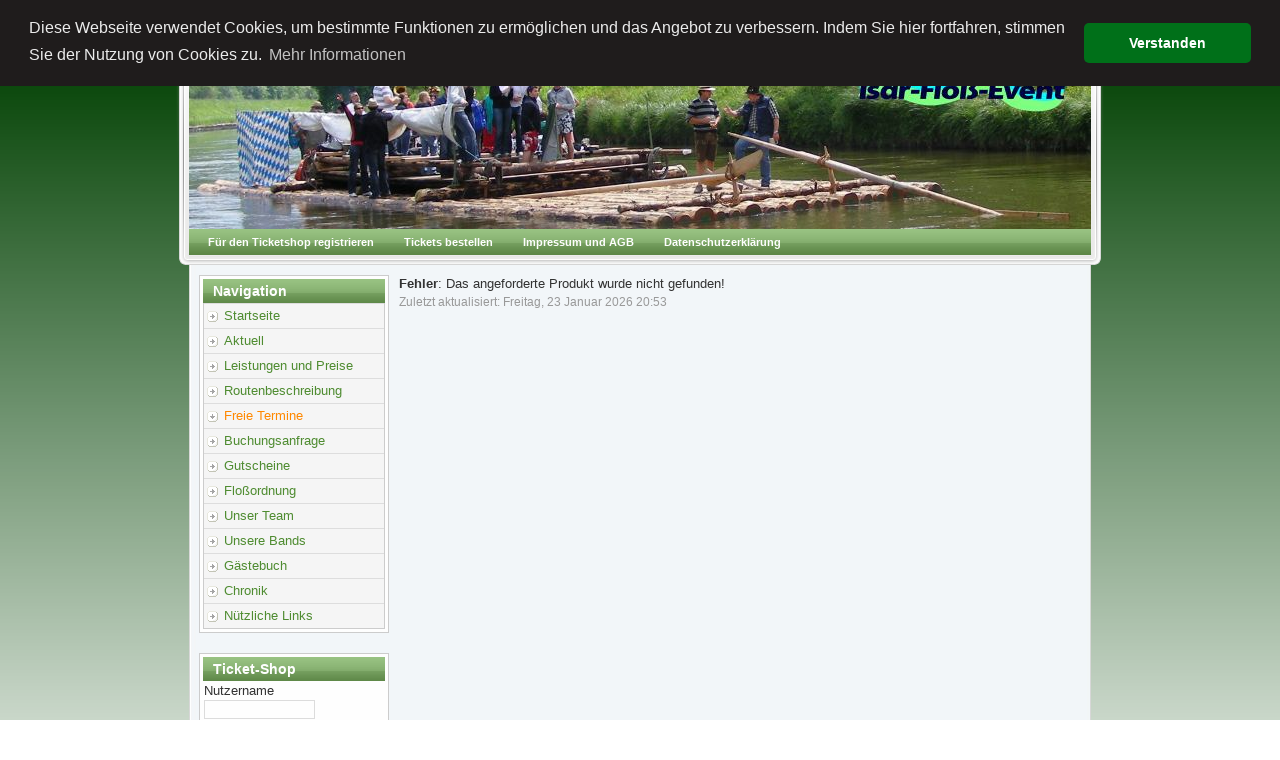

--- FILE ---
content_type: text/html; charset=utf-8
request_url: https://www.isar-floss-event.de/tickets-bestellen/isarflo%C3%9Ffahrt-am-11-august-2022.html
body_size: 3835
content:
<!DOCTYPE html PUBLIC "-//W3C//DTD XHTML 1.0 Transitional//EN" "http://www.w3.org/TR/xhtml1/DTD/xhtml1-transitional.dtd">
<html xmlns="http://www.w3.org/1999/xhtml" xml:lang="de-de" lang="de-de" >
<head>
  <base href="https://www.isar-floss-event.de/tickets-bestellen/isarfloßfahrt-am-11-august-2022.html" />
  <meta http-equiv="content-type" content="text/html; charset=utf-8" />
  <meta name="robots" content="index, follow" />
  <meta name="keywords" content="isarfloßfahrt, isarfloßfahrten, isar-floßfahrt, isar, floß, floßfahrt, floßfahrten, wolfratshausen, münchen, nsw-31st4mnlyp6frf-yulo05r2oaxwwcreewvw99a8k1nm2lh7xc3f-nr23d8nj6inuzogzh-0lfasaxy2tkrtpvlqxw822isy3nyqq4x9p36uajjqx8s6w9talarp3ud8z" />
  <meta name="description" content="Isar-Floß-Event veranstaltet Isarfloßfahrten von Anfang Mai bis Mitte September. Ideal für Firmen und Vereine, aber auch für Einzelpersonen und Kleingruppen." />
  <meta name="generator" content="Joomla! Content Management System" />
  <title>Tickets für Ihre Isarfloßfahrt: Isar-Floß-Event</title>
  <link href="/templates/siteground-j15-23/favicon.ico" rel="shortcut icon" type="image/x-icon" />
  <script src="https://www.isar-floss-event.de/components/com_virtuemart/fetchscript.php?gzip=1&amp;subdir[0]=/themes/default&amp;file[0]=theme.js&amp;subdir[1]=/js&amp;file[1]=sleight.js" type="text/javascript"></script>
  <link href="https://www.isar-floss-event.de/components/com_virtuemart/fetchscript.php?gzip=1&amp;subdir[0]=/themes/default&amp;file[0]=theme.css" type="text/css" rel="stylesheet" />
  <link href="https://www.isar-floss-event.de/tickets-bestellen/isarfloßfahrt-am-11-august-2022.html" rel="canonical" />

<link rel="stylesheet" href="/templates/system/css/system.css" type="text/css" />
<link rel="stylesheet" href="/templates/system/css/general.css" type="text/css" />
<link rel="stylesheet" href="/templates/siteground-j15-23/css/template.css" type="text/css" />

<!--[if lt IE 7.]>
	<script defer type="text/javascript" src="/templates/siteground-j15-23/js/pngfix.js"></script>
<![endif]-->

<script type="text/javascript" src="https://apis.google.com/js/plusone.js">
  {lang: 'de'}
</script>
<link rel="stylesheet" type="text/css" href="//cdnjs.cloudflare.com/ajax/libs/cookieconsent2/3.0.3/cookieconsent.min.css" />
<script src="//cdnjs.cloudflare.com/ajax/libs/cookieconsent2/3.0.3/cookieconsent.min.js"></script>
<script>
window.addEventListener("load", function(){
window.cookieconsent.initialise({
  "palette": {
    "popup": {
      "background": "#1f1c1c",
      "text": "#ebebeb"
    },
    "button": {
      "background": "#007019"
    }
  },
  "theme": "classic",
  "position": "top",
  "content": {
    "message": "Diese Webseite verwendet Cookies, um bestimmte Funktionen zu ermöglichen und das Angebot zu verbessern. Indem Sie hier fortfahren, stimmen Sie der Nutzung von Cookies zu.",
    "dismiss": "Verstanden",
    "link": "Mehr Informationen",
    "href": "datenschutz"
  }
})});
</script>
<script>
// Set to the same value as the web property used on the site
var gaProperty = 'UA-7020044-2';
// Disable tracking if the opt-out cookie exists.
var disableStr = 'ga-disable-' + gaProperty;
if (document.cookie.indexOf(disableStr + '=true') > -1) {
window[disableStr] = true;
}
// Opt-out function
function gaOptout() {
document.cookie = disableStr + '=true; expires=Thu, 31 Dec 2099 23:59:59 UTC; path=/';
window[disableStr] = true;
}
</script>
<!-- Global site tag (gtag.js) - Google Analytics -->
<script async src="https://www.googletagmanager.com/gtag/js?id=UA-7020044-2"></script>
<script>
  window.dataLayer = window.dataLayer || [];
  function gtag(){dataLayer.push(arguments);}
  gtag('js', new Date());
  gtag('config', 'UA-7020044-2', { 'anonymize_ip': true });
</script>
</head>
<body id="page_bg">
<a name="up" id="up"></a>
<div class="center" align="center">
<div id="path"></div>
<table cellpadding="0" cellspacing="0" id="header">
  <tr>
	<td class="header_l"><img src="/templates/siteground-j15-23/images/left_bg.png" alt="" /></td>
	<td valign="top">
		<div class="top_bg"><img src="/templates/siteground-j15-23/images/top_bg.png" alt="" /></div>
		<div id="header_bg" title="Flo&szlig;fahrten auf der Isar mit Isar-Flo&szlig;-Event"></div>
		<div id="tabarea">
			<table cellpadding="0" cellspacing="0" class="pill">
				<tr>
					<td class="pill_m">
					<div id="pillmenu">
						<ul id="mainlevel"><li><a href="/registrieren.html" class="mainlevel" >Für den Ticketshop registrieren</a></li><li><a href="/tickets-bestellen.html" class="mainlevel" >Tickets bestellen</a></li><li><a href="/impressum.html" class="mainlevel" >Impressum und AGB</a></li><li><a href="/datenschutz.html" class="mainlevel" >Datenschutzerklärung</a></li></ul>
					</div>
					</td>
				</tr>
			</table>
		</div>
		<div class="header_b_bg"></div>		
	</td>
	<td class="header_r"><img src="/templates/siteground-j15-23/images/right_bg.png" alt="" /></td>
	</tr>
</table>


<div id="wrapper">
		<div id="whitebox">
		
			<div id="whitebox_m">
				<div id="area">
													<div id="leftcolumn" style="float:left;">
										<div class="moduletable_menu">
					<h3>Navigation</h3>
					<ul class="menu"><li class="item1" title="Ihr Anbieter für Floßfahrten auf der Isar"><a href="https://www.isar-floss-event.de/"><span>Startseite</span></a></li><li class="item13" title="Aktuelle Nachrichten"><a href="/aktuell.html"><span>Aktuell</span></a></li><li class="item10" title="Unsere Leistungen rund um Ihre Isarfloßfahrt"><a href="/leistungen.html"><span>Leistungen und Preise</span></a></li><li class="item11" title="Routenbeschreibung Ihrer Isarfloßfahrt"><a href="/routenbeschreibung.html"><span>Routenbeschreibung</span></a></li><li id="current" class="active item31" title="Tickets für Ihre Isarfloßfahrt"><a href="/tickets-bestellen.html"><span>Freie Termine</span></a></li><li class="item18" title="Buchungsanfrage für Ihre Isarfloßfahrt"><a href="/buchungsanfrage.html"><span>Buchungsanfrage</span></a></li><li class="item65"><a href="/gutscheine.html"><span>Gutscheine</span></a></li><li class="item26" title="Floßordnung"><a href="/flossordnung.html"><span>Floßordnung</span></a></li><li class="item64"><a href="/unser-team.html"><span>Unser Team</span></a></li><li class="item27" title="Unsere Bands für Ihre Isarfloßfahrt"><a href="/flossbands.html"><span>Unsere Bands</span></a></li><li class="item30" title="Gästebuch, Kunden über ihre Floßfahrt"><a href="/gaestebuch.html"><span>Gästebuch</span></a></li><li class="item8" title="Geschichte der Isarfloßfahrt"><a href="/historisches.html"><span>Chronik</span></a></li><li class="item3" title="Nützliche Links rund um Ihre Isarfloßfahrt"><a href="/usefulllinks.html"><span>Nützliche Links</span></a></li></ul>		</div>
			<div class="moduletable">
					<h3>Ticket-Shop</h3>
					<table cellpadding="1" cellspacing="1" border="0" width="100%">
 	  
		<tr>
		  <td colspan="2" align="left" valign="top" style="margin: 0px; padding: 0px;">
			<form action="https://www.isar-floss-event.de/index.php?option=com_user&amp;task=login" method="post" name="login" id="login">
			<label for="username_vm_login">Nutzername</label><br/>
			<input class="inputbox" type="text" id="username_vm_login" size="12" name="username" />
		  <br/>
			<label for="password_vm_login">Passwort</label><br/>
			<input type="password" class="inputbox" id="password_vm_login" size="12" name="passwd" />
						<br />
			<input type="hidden" name="remember" value="yes" />
						<input type="hidden" value="login" name="op2" />
			<input type="hidden" value="dGlja2V0cy1iZXN0ZWxsZW4vaXNhcmZsb8OfZmFocnQtYW0tMTEtYXVndXN0LTIwMjI=" name="return" />
		  	<br/>
			<input type="submit" value="Anmelden" class="button" name="Login" />
						<input type="hidden" name="e78eacd90d6cd647be3d62a01ebabe04" value="1" />
			</form>
		  </td>
		</tr>
		<tr>
		  <td colspan="2">
			<a href="/component/user/reset.html">
			Passwort vergessen?			</a>
		  </td>
		</tr>
				<tr>
		  <td colspan="2">
			<a href="/component/user/remind.html">Nutzername vergessen?</a>
		  </td>
		</tr>
							<tr>
			  <td colspan="2">
				Noch kein Konto?				<a href="/registrieren/registration.html">
				Registrieren				</a>
			  </td>
			</tr>
						<tr>
			  <td colspan="2">
				<hr />
			  </td>
			</tr>
    <tr>
        <td colspan="2">
        	<a href="/tickets-bestellen/cart.html" title="Warenkorb zeigen" class="mainlevel" onclick="try{ if( !parent.GB ) return GB_showCenter('Warenkorb zeigen', 'https://www.isar-floss-event.de/index2.php?page=shop.cart&amp;option=com_virtuemart&amp;Itemid=22', 500, 600);} catch(e) { }">Warenkorb zeigen</a>		</td>
    </tr>
    <tr>
        <td colspan="2" class="vmCartModule">
        	    
    <div style="margin: 0 auto;">
    Ihr Warenkorb ist derzeit leer.    </div>
<div style="float: left;" >
</div>
<div style="float: right;">
</div>
        </td>
    </tr>
           
</table>
		</div>
			<div class="moduletable">
					<h3>Facebook</h3>
					<p style="margin-left: 5px; margin-top: 6px;"><strong><em>Isar-Floß-Event</em></strong> auf Facebook. Jetzt Fan werden!<a target="_blank" title="Werde Fan von Isar-Floß-Event auf Facebook!" href="https://www.facebook.com/Isarflossfahrt"><img style="display: block; margin: 6px auto;" alt="Jetzt Fan von Isar-Floß-Event auf Facebook werden!" src="/images/stories/gefaellt-mir.gif" height="22" width="90" /></a></p>		</div>
	
							</div>
												
												<div id="maincolumn_full">
													<div class="nopad">
								
																	<div id="vmMainPage">
<div ><div class="shop_error"><b>Fehler</b>: Das angeforderte Produkt wurde nicht gefunden!<br />
</div></div><span class="small">Zuletzt aktualisiert: Freitag, 23 Januar 2026 20:53</span>
<div id="statusBox" style="text-align:center;display:none;visibility:hidden;"></div></div>

															</div>
							<div id="share-it"></div>
						</div>
						      <div class="clr"></div>
			</div>

	</div>
	<div id="bottom_bg"></div>
	<div id="footer">
		<div id="footer_l">
			<div id="footer_r">
				<p style="float:left; padding:14px 25px;color:#fff;">A Floßfahrt auf da Isar: Oafach schee!
				</p>
			</div>
		</div>
	</div>			
		</div>
	</div>
	<div id="sgf"> 	Isarfloßfahrten mit Isar-Floß-Event: Erstellt mit <a href="http://joomla.org/" class="sgfooter" target="_blank">Joomla!</a> • Layout basierend auf einem Template von <a href="http://www.siteground.com/" target="_blank" class="sgfooter">SiteGround Web Hosting</a>.
 </div>
</div>


</body>
</html>

--- FILE ---
content_type: text/css
request_url: https://www.isar-floss-event.de/templates/siteground-j15-23/css/template.css
body_size: 16306
content:
html {
  height: 101%;
  margin-bottom: 0px;
}

form {
  margin: 0;
  padding: 0;
}

img,table {
	border:none;
}

table {
	vertical-align:top;
}

body {
	font-family: Arial,Helvetica,sans-serif;
	line-height: 1.4em;
	margin: 0px 0px 0px 0px;
	font-size: 13px;
	color: #333;
}

a:link, a:visited {
	text-decoration: none;
	font-weight: normal;
}

a:hover {
	text-decoration: underline;
	font-weight: normal;
}

input.button {
 cursor: pointer;
 background:none;
}

p {
  margin-top: 0;
  margin-bottom: 5px;
  text-align:left;
}

/*****************************************/
/*** Template specific layout elements ***/
/*****************************************/
#page_bg {
	padding: 0;
	background: #fff url(../images/bg.png) top center repeat-x;
	margin:0;
}

.top_bg {
	width:902px;
	height:12px;
	font-size:8px;
}

#header {
	margin:0 auto;
	width:928px;
	padding:0px;
}

.header_b_bg {
	background: #fff url(../images/header_b_bg.jpg) top center repeat-x;
	width:902px;
	height:10px;
	font-size:8px;
}

div.center {
  text-align: center;
  margin:40px 40px 20px 40px;
}

div#wrapper {
	margin-left: auto;
	margin-right: auto;
	width:902px;
	
}


#header_bg a, #header_bg a:link, #header_bg a:hover, #header_bg a:visited {
	font-weight: bold;
	font-family: Helvetica,Arial,sans-serif;
	font-size: 3em;
	padding:0;
	margin:0;
	line-height:1.4em;
	color:#55803f;
	text-decoration:none;
}

div#newsflash {
	width: auto;
	margin-left: 350px;
	margin-right: 30px;
	border: 1px solid #00f;
}

div#tabarea {
	background: url(../images/top_menu_m_bg.jpg) top left repeat-x;
}


div#footer_r {
	height: 52px;
	overflow: hidden;
}

div#footer_r div {
	text-align: center;
	font-size: .90em;
	color: #aaa;
}

div#footer_r a:link, div#footer_r a:visited  {
	color: #fff;
}

#pathway {
	padding: 0px 10px 8px;
	width: auto;
	text-align: left;
}

#path {
	width:902px;
	text-align:left;
	margin:0 auto;
}

#search {
	float: right;
	width:320px;
	margin-top: -20px;
	margin-right: 20px;
	height: 40px;
	overflow: hidden;
	text-align:right;
}

#area {
	padding: 0;
	width:100%;
}

#whitebox {
	margin: 0;
	width: auto;
}

#whitebox div {
	text-align: left;
}

#whitebox_m {
	width: auto;
	padding: 0;
	margin:0 10px;
}


/* horizontal pill menu */
table.pill {
  margin-left: 4px;
  margin-right: auto;
  padding: 0;
}

td.pill_m {
  padding: 0;
  margin: 0;
  width: auto;
}


#pillmenu {
  white-space: nowrap;
  float: left;
}

#pillmenu ul {
  margin: 0;
  padding: 0;
  list-style:none;
}

#pillmenu li {
	float: left;
	margin: 0;
	padding: 0;
}

#pillmenu a {
  font-family: Tahoma, Helvetica, sans-serif;
  font-size: 11px;
  font-weight: bold;
  float:left;
  display:block;
  line-height: 26px;
  padding: 0px 15px;
  color: #fefefe;
  text-decoration: none;
}

#pillmenu a:hover {
  color: #dcdcdc;
}

#pillmenu a#active_menu-nav {
}

#leftcolumn ,#rightcolumn {
	margin: 0;
	width: 190px;
	padding:10px 10px 10px 0;
	float:left;
}

#rightcolumn {
	margin: 0;
	width: 190px;
	padding:10px 0px 10px 10px;
	float:left;
}

div#maincolumn {
padding:10px 0;
float:left;
width: 480px;
}

div#maincolumn_full {
padding:10px 0;
width: 670px;
float:left;
}

div.nopad {
	padding: 0;
}

td.middle_pad {
	width: 20px;
}

#share-it {
  font-family: Tahoma, Helvetica, sans-serif;
  font-size: 13px;
  color: #4f8c31;
}

/*****************************************/
/*** Joomla! specific content elements ***/
/*****************************************/

div.offline {
	background: #fffebb;
	width: 100%;
	position: absolute;
	top: 0;
	left: 0;
	font-size: 1.2em;
	padding: 5px;
}

span.pathway {
  display: block;
  margin: 0;
  height: 16px;
  line-height: 16px;
  font-size:12px;
  overflow: hidden;
}

/* headers */
div.componentheading {
  padding-left: 0px;
}

h1 {
	padding: 0;
	font-family:Helvetica ,Arial,sans-serif;
	font-size: 1.3em;
	font-weight: bold;
	vertical-align: bottom;
	color: #666;
	text-align: left;
	width: 100%;
	margin-top: 5px;
	margin-bottom: 5px;
}

h1.isar {
  margin: 0;
  font-weight: bold;
  font-family: Tahoma, Helvetica, Arial, sans-serif;
  color:#4f8c31;
  font-size: 15px;
  padding-left: 0px;
	margin-bottom: 10px;
	text-align: left;
}

h2, .contentheading {
	padding: 0;
	font-family:Helvetica ,Arial,sans-serif;
	font-size: 1.3em;
	font-weight: bold;
	vertical-align: bottom;
	color: #666;
	text-align: left;
	width: 100%;
	margin-top: 5px;
	margin-bottom: 5px;
}

table.contentpaneopen h3 {
	margin-top: 25px;
}

h4 {
	font-family: Tahoma, Arial, Helvetica, sans-serif;
	font-size: 1em;
	color: #4f8c31;
	margin-top: 5px;
	margin-bottom: 2px;
}

h3, .componentheading, table.moduletable th, legend {
  margin: 0;
  font-weight: bold;
  font-family: Tahoma,Helvetica,Arial,sans-serif;
  color:#4f8c31;
  font-size: 1.3em;
  padding-left: 0px;
	margin-bottom: 20px;
	text-align: left;
}

/* small text */
.small {
	font-size: .90em;
	color: #999;
	font-weight: normal;
	text-align: left;
}

.modifydate {
  height: 20px;
  vertical-align: bottom;
	font-size: .90em;
	color: #999;
	font-weight: normal;
	text-align: left;
}

.createdate {
	height: 20px;
	vertical-align: top;
	font-size: .90em;
	color: #999;
	font-weight: normal;
	vertical-align: top;
	padding-bottom: 5px;
	padding-top: 0px;

}

a.readon {
	margin-top: 10px;
	display: block;
	float: left;
	background: url(../images/mw_readon.png) top right no-repeat;
	padding-right: 20px;
	line-height: 14px;
	height: 16px;
}

/* form validation */
.invalid { border-color: #ff0000; }
label.invalid { color: #ff0000; }


/** overlib **/

.ol-foreground {
	background-color: #f6f6f6;
}

.ol-background {
	background-color: #666;
}

.ol-textfont {
	font-family: Arial, Helvetica, sans-serif;
	font-size: 10px;
}

.ol-captionfont {
	font-family: Arial, Helvetica, sans-serif;
	font-size: 12px;
	color: #f6f6f6;
	font-weight: bold;
}
.ol-captionfont a {
	color: #0B55C4;
	text-decoration: none;
	font-size: 12px;
}

.ol-closefont {}

/* menu links */
a.mainlevel:link, a.mainlevel:visited {
	padding-left: 5px;
}

a.mainlevel:hover {

}

/* spacers */
span.article_separator {
	display: block;
	height: 20px;
}

.article_column {
	padding-right: 5px;
}

.column_separator {
	border-left: 1px dashed #e0e0e0;
	padding-left: 10px;
}

td.buttonheading {

}

.clr {
	clear: both;
}


div#maindivider {
  border-top: 1px solid #ddd;
  margin-bottom: 10px;
  overflow: hidden;
  height: 1px;
}

table.blog span.article_separator {
	display: block;
	height: 20px;
}

/* table of contents */
table.contenttoc {
  margin: 5px;
  border: 1px solid #ccc;
  padding: 5px;
}

table.contenttoc td {
  padding: 0 5px;
}


/* content tables */
td.sectiontableheader {
  background: #efefef;
  color: #333;
  font-weight: bold;
  padding: 4px;
  border-right: 1px solid #fff;
}

tr.sectiontableentry0 td,
tr.sectiontableentry1 td,
tr.sectiontableentry2 td {
  padding: 4px;
}

td.sectiontableentry0,
td.sectiontableentry1,
td.sectiontableentry2 {
  padding: 3px;
}


/* content styles */
table.contentpaneopen, table.contentpane {
	margin: 0;
	padding: 0;
	width: auto;
}

table.contentpaneopen li {
	margin-bottom: 5px;
}

table.contentpaneopen fieldset {
	border: 0;
	border-top: 1px solid #ddd;
}

table.contentpaneopen h3 {
	margin-top: 25px;
}

table.contentpaneopen h4 {
	font-family: Tahoma, Arial, Helvetica, sans-serif;
	color: #4f8c31;
}

.highlight {
	background-color: #fffebb;
}

/* module control elements */
table.user1user2 div.moduletable {
	margin-bottom: 0px;
}

div.moduletable, div.module {
  margin-bottom: 25px;
}

div.module_menu {
	margin: 0;
	padding: 0;
	margin-bottom: 15px;
}

div.module_menu div div div {
	padding: 0px;
	padding-top: 30px;
	padding-bottom: 10px;
	width: auto;
}

div.module_menu div div div div {
	background: none;
	padding: 0;
}

div.module_menu ul {
	margin: 10px 0;
	padding-left: 10px;
	list-style:none;
}

div.module_menu ul li {
	margin: 0;
	padding: 0;
}

div.module_menu ul li a:link, div.module_menu ul li a:visited {
	font-weight: bold;
	background:transparent url(../images/blue/bullet2.jpg) top left no-repeat;
	padding:2px 0 2px 25px;
	line-height:24px;
	
}

#leftcolumn div.module table ,#rightcolumn div.module table {
	width: auto;
}

#leftcolumn h3, #rightcolumn h3 {
	margin: 0;
	color:#fefefe;
	font-weight: bold;
	font-family: Helvetica,Arial,sans-serif;
	font-size: 1.1em;
	background:#eeeeee;
	padding:2px 0 2px 10px;
	line-height:20px;
	text-align: left;
	background:transparent url(../images/menu_t.jpg) top left repeat-x;
	
}


#leftcolumn .moduletable_menu, #leftcolumn .moduletable, #leftcolumn .moduletable_text, #leftcolumn .c, 
#rightcolumn .moduletable_menu, #rightcolumn .moduletable, #rightcolumn .moduletable_text, #rightcolumn .c {
	margin:0 0 20px 0;
	padding: 3px;
	border:1px solid #ccc;
	background:#fefefe;	
}

#leftcolumn ul.menu, #rightcolumn ul.menu {
	margin:0;
	padding:0;
	list-style:none;
	border:1px solid #ccc;
	border-top:none;
}

#leftcolumn ul.menu li, #rightcolumn ul.menu li {
	margin:0;
	padding:0;
	background: #f5f5f5;
}

#leftcolumn ul.menu li a, #leftcolumn ul.menu li a:link,
#rightcolumn ul.menu li a, #rightcolumn ul.menu li a:link {
	display:block;
	line-height:20px;
	background:#f5f5f5 url(../images/menu_link_bg.gif) left no-repeat;
	padding:2px 20px;
	border-top:1px solid #dddddd;
	text-decoration:none;
	color:#4f8c31;
}

#leftcolumn ul.menu li a:hover, #rightcolumn ul.menu li a:hover {
	background:#eeeeee url(../images/menu_link_bg.gif) left no-repeat;
	color:#666666;
}

/* ****** left col current menu ****** */
#leftcolumn ul.menu li#current a, #leftcolumn ul.menu li#current a:link, 
#rightcolumn ul.menu li#current a, #rightcolumn ul.menu li#current a:link {
	display:block;
	line-height:20px;
	background:#f5f5f5 url(../images/menu_curren_link_bg.gif) left no-repeat;
	padding:2px 20px;
	border-top:1px solid #dddddd;
	text-decoration:none;
	color:#ff8800;
}

#leftcolumn ul.menu li#current a:hover, #rightcolumn ul.menu li#current a:hover {
	background:#eeeeee url(../images/menu_curren_link_bg.gif) left no-repeat;
	color:#666666;
}

/* ****** left col sub menu ****** */
#leftcolumn ul.menu li ul, #rightcolumn ul.menu li ul {
	margin:0;
	padding:0 0 0 0px;
	list-style:none;
}

#leftcolumn ul.menu li#current ul li a, #leftcolumn ul.menu li#current ul li a:link,
#rightcolumn ul.menu li#current ul li a, #rightcolumn ul.menu li#current ul li a:link {
	background:#f5f5f5 url(../images/menu_sub_link_bg.gif) left no-repeat;
	text-decoration:none;
	color:#4f8c31;
	padding:2px 25px;
}

#leftcolumn ul.menu li#current ul li a:hover, #rightcolumn ul.menu li#current ul li a:hover {
	background:#f5f5f5 url(../images/menu_sub_link_bg.gif) left no-repeat;
	color:#666666;
}

/* forms */
#leftcolumn .moduletable ul, #rightcolumn .moduletable ul {
	margin:6px 0;
	padding:0;
	list-style:none;
}

#leftcolumn .moduletable ul li, #rightcolumn .moduletable ul li {
	margin:0;
	padding:0 2px;
}

table.adminform textarea {
  width: 540px;
  height: 400px;
  font-size: 1em;
  color: #000099;
}

div.search input {
	width: 145px;
	border: 1px solid #ccc;
	margin: 15px 0 10px 0;
}

form#form-login fieldset { border: 0 none; margin: 0em; padding: 0.2em;}
form#form-login ul { padding-left: 20px; }

/* thumbnails */
div.mosimage         {  margin: 5px; }
div.mosimage_caption {  font-size: .90em; color: #666; }

div.caption       { padding: 0 10px 0 10px; }
div.caption img   { border: 1px solid #CCC; }
div.caption p     { font-size: .90em; color: #666; text-align: center; }

/* Parameter Table */
table.paramlist {
	margin-top: 5px;
}

table.paramlist td.paramlist_key {
	width: 128px;
	text-align: left;
	height: 30px;
}

table.paramlist td.paramlist_value {
}

div.message {
	font-family : "Trebuchet MS", Arial, Helvetica, sans-serif;
	font-weight: bold;
	font-size : 14px;
	color : #c30;
	text-align: center;
	width: auto;
	background-color: #f9f9f9;
	border: solid 1px #d5d5d5;
	margin: 3px 0px 10px;
	padding: 3px 20px;
}

/* Banners module */

/* Default skyscraper style */
.bannergroup {
}

.banneritem {
}

/* Text advert style */

.banneritem_text {
	padding: 4px;
	font-size: 11px;
}

.bannerfooter_text {
	padding: 4px;
	font-size: 11px;
	background-color: #F7F7F7;
	text-align: right;
}

/* System Messages */
/* see system general.css */

.pagination span { padding: 2px; }
.pagination a    { padding: 2px; }

/* Polls */
.pollstableborder td {
	text-align: left;
}

/* Frontend Editing*/
fieldset {
	border: 1px solid #ccc;
	margin-top: 15px;
	padding: 15px;
}

legend {
	margin: 0;
	padding: 0 10px;
}

td.key {
	border-bottom:1px solid #eee;
	color: #666;
}

/* Tooltips */
.tool-tip {
	float: left;
	background: #ffc;
	border: 1px solid #D4D5AA;
	padding: 5px;
	max-width: 200px;
}

.tool-title {
	padding: 0;
	margin: 0;
	font-size: 100%;
	font-weight: bold;
	margin-top: -15px;
	padding-top: 15px;
	padding-bottom: 5px;
	background: url(../../system/images/selector-arrow.png) no-repeat;
}

.tool-text {
	font-size: 100%;
	margin: 0;
}

/* System Standard Messages */
#system-message dd.message ul { 
	padding: 0;
	margin: 0;
	background: none;
	border: none;
}

/* System Error Messages */
#system-message dd.error ul { 
	color: #c00; 
	background: none;
	border: none;
	padding: 0;
	margin: 0;
}

/* System Notice Messages */
#system-message dd.notice ul { 
	color: #c00; 
	background: none;
	border: none;
	padding: 0;
	margin: 0;
}

#system-message dd {
	text-indent: 0;
}

#system-message dd ul {
	list-style-type: none;
	color: #c00; 
	background: none;
	border: none;
}

#system-message {
	margin-top: 5px;
}



/* ****************************************************************************** */
/* blue */
input,button {
	border:1px solid #dcdcdc;
	background:transparent;
}


/* blue */
a:link, a:visited {
	color: #4f8c31;
}

a:hover {
	color: #0b3768;
}

#pillmenu a#active_menu-nav {
  color: #fff;
}

#pillmenu a#active_menu-nav:hover {
  color: #fff;
}

h3, .componentheading, table.moduletable th {
  color: #4f8c31;
}

div.module_menu {
	background: url(../images/blue/module_mright_bg.jpg) 100% 100% no-repeat;
}

div.module_menu div {
	background: url(../images/blue/module_mleft_bg.jpg) 0 100% no-repeat;
}

div.module_menu div div {
	background: url(../images/blue/module_right_bg.jpg) 100% 0 no-repeat;
}

div.module_menu div div div {
	background: url(../images/blue/module_left_bg.jpg) 0 0 no-repeat;
}

/* ********************************************************************************* */
/* blue */

div#wrapper {
	background: url(../images/wrapper_bg.jpg) 0 0 repeat-y;
}

.header_l, .header_r {
	width:13px;
	height:164px;
}

div#header_bg {
	background: transparent url(../images/isarflossfahrt.jpg) top right no-repeat;
	width:882px;
	height:177px;
	text-align:left;
	padding:0 10px;
}

div#logo_bg {
	##background: transparent url(../images/logo.png);
  position:relative; 
  top:12px; 
  left:685px; 
  float:left;
  width:200px; 
  height:48px;
}

div#logo_bg div {
	text-align: center;
}

#bottom_bg {
	background: url(../images/bottom_bg.jpg) 0 100% repeat-x;
	margin:0 auto;
	width:902px;
	height:10px;
	font-size:8px;
}

div#footer {
	background: url(../images/footer_m_bg.jpg) 0 100% repeat-x;
}

div#footer_l {
	background: url(../images/footer_l_bg.jpg) 0 0 no-repeat;
}

div#footer_r {
	background: url(../images/footer_r_bg.jpg) 100% 0 no-repeat;
}

/* ********************************************************************** */

input[type="checkbox"], input[type="radio"]{
   background: transparent;
   border: none;
}

/* -------------------------- */
a.sgfooter:link, a.sgfooter:visited {
	color			: #55803f;
	font-family: Arial,sans-serif;
	text-decoration:none;
}
a.sgfooter:hover {
	color: #55803f;
	font-family: Arial,sans-serif;
	text-decoration:none;
}
#sgf {
font-size: 11px;
text-align:center;
width:100%;
margin:0px auto;
color: #55803f;
font-family: Arial,sans-serif;
}
.sgf {
text-align:right;
font-size: 11px;
font-family: Arial,sans-serif;
color: #55803f;
text-decoration:none;
}
.sgf1 {
font-size: 11px;
font-family: Arial,sans-serif;
color: #55803f;
text-align:left;
}

a.sglink:link, a.sglink:visited {
	color			: #55803f;
	font-size		: 11px;
	font-family: Arial,sans-serif;
	text-decoration:none;
}
a.sglink:hover {
	color			: #55803f;
	font-family: Arial,sans-serif;
	text-decoration:none;
}
.mt0{margin-top:0px}.mt5{margin-top:5px}.mt10{margin-top:10px}.mt15{margin-top:15px}.mt20{margin-top:20px}.mb0{margin-bottom:0px}.mb5{margin-bottom:2px}..mb10{margin-bottom:10px}.mb15{margin-bottom:15px}.mb20{margin-bottom:20px}